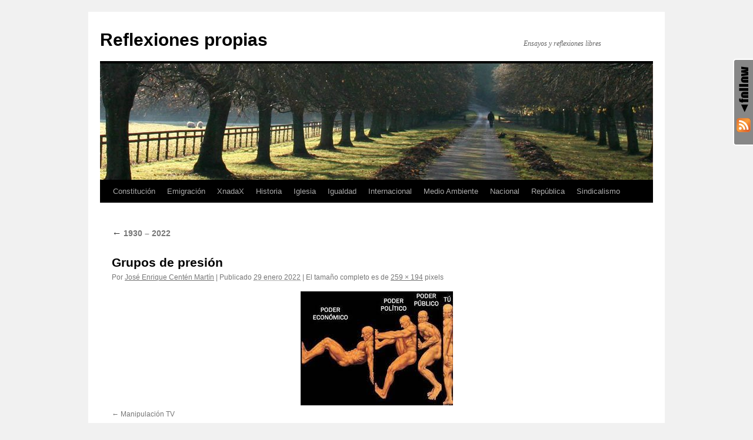

--- FILE ---
content_type: text/html; charset=UTF-8
request_url: https://www.vitrubio03.es/?attachment_id=8283
body_size: 9029
content:
<!DOCTYPE html>
<html lang="es" xmlns:fb="http://www.facebook.com/2008/fbml" xmlns:og="http://opengraphprotocol.org/schema/">
<head>
<meta charset="UTF-8" />
<title>
Grupos de presión | Reflexiones propias	</title>
<link rel="profile" href="https://gmpg.org/xfn/11" />
<link rel="stylesheet" type="text/css" media="all" href="https://www.vitrubio03.es/wp-content/themes/twentyten/style.css?ver=20251202" />
<link rel="pingback" href="https://www.vitrubio03.es/xmlrpc.php">
<meta name='robots' content='max-image-preview:large' />
<style type='text/css' media='screen' >.socialwrap li.icon_text a img, .socialwrap li.iconOnly a img, .followwrap li.icon_text a img, .followwrap li.iconOnly a img{border-width:0 !important;background-color:none;}#follow.right {width:32px;position:fixed; right:0; top:100px;background-color:#878787;padding:10px 0;font-family:impact,charcoal,arial, helvetica,sans-serif;-moz-border-radius-topleft: 5px;-webkit-border-top-left-radius:5px;-moz-border-radius-bottomleft:5px;-webkit-border-bottom-left-radius:5px;border:2px solid #fff;border-right-width:0}#follow.right ul {padding:0; margin:0; list-style-type:none !important;font-size:24px;color:black;}
#follow.right ul li {padding-bottom:10px;list-style-type:none !important;padding-left:4px;padding-right:4px}
#follow img{border:none;}#follow.right ul li.follow {margin:0 4px;}
#follow.right ul li.follow img {border-width:0;display:block;overflow:hidden; background:transparent url(http://www.vitrubio03.es/wp-content/plugins/share-and-follow/images/impact/follow-right.png) no-repeat -0px 0px;height:79px;width:20px;}
#follow.right ul li a {display:block;}
#follow.right ul li.follow span, #follow ul li a span {display:none}.share {margin:0 3px 3px 0;}
.phat span {display:inline;}
ul.row li {float:left;list-style-type:none;}
li.iconOnly a span.head {display:none}
#follow.left ul.size16 li.follow{margin:0px auto !important}
li.icon_text a {padding-left:0;margin-right:3px}
li.text_only a {background-image:none !important;padding-left:0;}
li.text_only a img {display:none;}
li.icon_text a span{background-image:none !important;padding-left:0 !important; }
li.iconOnly a span.head {display:none}
ul.socialwrap li {margin:0 3px 3px 0 !important;}
ul.socialwrap li a {text-decoration:none;}ul.row li {float:left;line-height:auto !important;}
ul.row li a img {padding:0}.size16 li a,.size24 li a,.size32 li a, .size48 li a, .size60 li a {display:block}ul.socialwrap {list-style-type:none !important;margin:0; padding:0;text-indent:0 !important;}
ul.socialwrap li {list-style-type:none !important;background-image:none;padding:0;list-style-image:none !important;}
ul.followwrap {list-style-type:none !important;margin:0; padding:0}
ul.followwrap li {margin-right:3px;margin-bottom:3px;list-style-type:none !important;}
#follow.right ul.followwrap li, #follow.left ul.followwrap li {margin-right:0px;margin-bottom:0px;}
.shareinpost {clear:both;padding-top:0px}.shareinpost ul.socialwrap {list-style-type:none !important;margin:0 !important; padding:0 !important}
.shareinpost ul.socialwrap li {padding-left:0 !important;background-image:none !important;margin-left:0 !important;list-style-type:none !important;text-indent:0 !important}
.socialwrap li.icon_text a img, .socialwrap li.iconOnly a img{border-width:0}ul.followrap li {list-style-type:none;list-style-image:none !important;}
div.clean {clear:left;}
div.display_none {display:none;}
</style><style type='text/css' media='print' >.socialwrap li.icon_text a img, .socialwrap li.iconOnly a img, .followwrap li.icon_text a img, .followwrap li.iconOnly a img{border-width:0 !important;background-color:none;}#follow.right {width:32px;position:fixed; right:0; top:100px;background-color:#878787;padding:10px 0;font-family:impact,charcoal,arial, helvetica,sans-serif;-moz-border-radius-topleft: 5px;-webkit-border-top-left-radius:5px;-moz-border-radius-bottomleft:5px;-webkit-border-bottom-left-radius:5px;border:2px solid #fff;border-right-width:0}#follow.right ul {padding:0; margin:0; list-style-type:none !important;font-size:24px;color:black;}
#follow.right ul li {padding-bottom:10px;list-style-type:none !important;padding-left:4px;padding-right:4px}
#follow img{border:none;}#follow.right ul li.follow {margin:0 4px;}
#follow.right ul li.follow img {border-width:0;display:block;overflow:hidden; background:transparent url(http://www.vitrubio03.es/wp-content/plugins/share-and-follow/images/impact/follow-right.png) no-repeat -0px 0px;height:79px;width:20px;}
#follow.right ul li a {display:block;}
#follow.right ul li.follow span, #follow ul li a span {display:none}.share {margin:0 3px 3px 0;}
.phat span {display:inline;}
ul.row li {float:left;list-style-type:none;}
li.iconOnly a span.head {display:none}
#follow.left ul.size16 li.follow{margin:0px auto !important}
li.icon_text a {padding-left:0;margin-right:3px}
li.text_only a {background-image:none !important;padding-left:0;}
li.text_only a img {display:none;}
li.icon_text a span{background-image:none !important;padding-left:0 !important; }
li.iconOnly a span.head {display:none}
ul.socialwrap li {margin:0 3px 3px 0 !important;}
ul.socialwrap li a {text-decoration:none;}ul.row li {float:left;line-height:auto !important;}
ul.row li a img {padding:0}.size16 li a,.size24 li a,.size32 li a, .size48 li a, .size60 li a {display:block}ul.socialwrap {list-style-type:none !important;margin:0; padding:0;text-indent:0 !important;}
ul.socialwrap li {list-style-type:none !important;background-image:none;padding:0;list-style-image:none !important;}
ul.followwrap {list-style-type:none !important;margin:0; padding:0}
ul.followwrap li {margin-right:3px;margin-bottom:3px;list-style-type:none !important;}
#follow.right ul.followwrap li, #follow.left ul.followwrap li {margin-right:0px;margin-bottom:0px;}
.shareinpost {clear:both;padding-top:0px}.shareinpost ul.socialwrap {list-style-type:none !important;margin:0 !important; padding:0 !important}
.shareinpost ul.socialwrap li {padding-left:0 !important;background-image:none !important;margin-left:0 !important;list-style-type:none !important;text-indent:0 !important}
.socialwrap li.icon_text a img, .socialwrap li.iconOnly a img{border-width:0}ul.followrap li {list-style-type:none;list-style-image:none !important;}
div.clean {clear:left;}
div.display_none {display:none;}
</style><link rel="image_src" href="http://www.gravatar.com/avatar/d6a055fe0b18a6ea9e6f39905766657b?default=&amp;size=110.jpg" /> 
<link rel="alternate" type="application/rss+xml" title="Reflexiones propias &raquo; Feed" href="https://www.vitrubio03.es/?feed=rss2" />
<link rel="alternate" type="application/rss+xml" title="Reflexiones propias &raquo; Feed de los comentarios" href="https://www.vitrubio03.es/?feed=comments-rss2" />
<link rel="alternate" title="oEmbed (JSON)" type="application/json+oembed" href="https://www.vitrubio03.es/index.php?rest_route=%2Foembed%2F1.0%2Fembed&#038;url=https%3A%2F%2Fwww.vitrubio03.es%2F%3Fattachment_id%3D8283" />
<link rel="alternate" title="oEmbed (XML)" type="text/xml+oembed" href="https://www.vitrubio03.es/index.php?rest_route=%2Foembed%2F1.0%2Fembed&#038;url=https%3A%2F%2Fwww.vitrubio03.es%2F%3Fattachment_id%3D8283&#038;format=xml" />
<style id='wp-img-auto-sizes-contain-inline-css' type='text/css'>
img:is([sizes=auto i],[sizes^="auto," i]){contain-intrinsic-size:3000px 1500px}
/*# sourceURL=wp-img-auto-sizes-contain-inline-css */
</style>
<style id='wp-emoji-styles-inline-css' type='text/css'>

	img.wp-smiley, img.emoji {
		display: inline !important;
		border: none !important;
		box-shadow: none !important;
		height: 1em !important;
		width: 1em !important;
		margin: 0 0.07em !important;
		vertical-align: -0.1em !important;
		background: none !important;
		padding: 0 !important;
	}
/*# sourceURL=wp-emoji-styles-inline-css */
</style>
<style id='wp-block-library-inline-css' type='text/css'>
:root{--wp-block-synced-color:#7a00df;--wp-block-synced-color--rgb:122,0,223;--wp-bound-block-color:var(--wp-block-synced-color);--wp-editor-canvas-background:#ddd;--wp-admin-theme-color:#007cba;--wp-admin-theme-color--rgb:0,124,186;--wp-admin-theme-color-darker-10:#006ba1;--wp-admin-theme-color-darker-10--rgb:0,107,160.5;--wp-admin-theme-color-darker-20:#005a87;--wp-admin-theme-color-darker-20--rgb:0,90,135;--wp-admin-border-width-focus:2px}@media (min-resolution:192dpi){:root{--wp-admin-border-width-focus:1.5px}}.wp-element-button{cursor:pointer}:root .has-very-light-gray-background-color{background-color:#eee}:root .has-very-dark-gray-background-color{background-color:#313131}:root .has-very-light-gray-color{color:#eee}:root .has-very-dark-gray-color{color:#313131}:root .has-vivid-green-cyan-to-vivid-cyan-blue-gradient-background{background:linear-gradient(135deg,#00d084,#0693e3)}:root .has-purple-crush-gradient-background{background:linear-gradient(135deg,#34e2e4,#4721fb 50%,#ab1dfe)}:root .has-hazy-dawn-gradient-background{background:linear-gradient(135deg,#faaca8,#dad0ec)}:root .has-subdued-olive-gradient-background{background:linear-gradient(135deg,#fafae1,#67a671)}:root .has-atomic-cream-gradient-background{background:linear-gradient(135deg,#fdd79a,#004a59)}:root .has-nightshade-gradient-background{background:linear-gradient(135deg,#330968,#31cdcf)}:root .has-midnight-gradient-background{background:linear-gradient(135deg,#020381,#2874fc)}:root{--wp--preset--font-size--normal:16px;--wp--preset--font-size--huge:42px}.has-regular-font-size{font-size:1em}.has-larger-font-size{font-size:2.625em}.has-normal-font-size{font-size:var(--wp--preset--font-size--normal)}.has-huge-font-size{font-size:var(--wp--preset--font-size--huge)}.has-text-align-center{text-align:center}.has-text-align-left{text-align:left}.has-text-align-right{text-align:right}.has-fit-text{white-space:nowrap!important}#end-resizable-editor-section{display:none}.aligncenter{clear:both}.items-justified-left{justify-content:flex-start}.items-justified-center{justify-content:center}.items-justified-right{justify-content:flex-end}.items-justified-space-between{justify-content:space-between}.screen-reader-text{border:0;clip-path:inset(50%);height:1px;margin:-1px;overflow:hidden;padding:0;position:absolute;width:1px;word-wrap:normal!important}.screen-reader-text:focus{background-color:#ddd;clip-path:none;color:#444;display:block;font-size:1em;height:auto;left:5px;line-height:normal;padding:15px 23px 14px;text-decoration:none;top:5px;width:auto;z-index:100000}html :where(.has-border-color){border-style:solid}html :where([style*=border-top-color]){border-top-style:solid}html :where([style*=border-right-color]){border-right-style:solid}html :where([style*=border-bottom-color]){border-bottom-style:solid}html :where([style*=border-left-color]){border-left-style:solid}html :where([style*=border-width]){border-style:solid}html :where([style*=border-top-width]){border-top-style:solid}html :where([style*=border-right-width]){border-right-style:solid}html :where([style*=border-bottom-width]){border-bottom-style:solid}html :where([style*=border-left-width]){border-left-style:solid}html :where(img[class*=wp-image-]){height:auto;max-width:100%}:where(figure){margin:0 0 1em}html :where(.is-position-sticky){--wp-admin--admin-bar--position-offset:var(--wp-admin--admin-bar--height,0px)}@media screen and (max-width:600px){html :where(.is-position-sticky){--wp-admin--admin-bar--position-offset:0px}}

/*# sourceURL=wp-block-library-inline-css */
</style><style id='global-styles-inline-css' type='text/css'>
:root{--wp--preset--aspect-ratio--square: 1;--wp--preset--aspect-ratio--4-3: 4/3;--wp--preset--aspect-ratio--3-4: 3/4;--wp--preset--aspect-ratio--3-2: 3/2;--wp--preset--aspect-ratio--2-3: 2/3;--wp--preset--aspect-ratio--16-9: 16/9;--wp--preset--aspect-ratio--9-16: 9/16;--wp--preset--color--black: #000;--wp--preset--color--cyan-bluish-gray: #abb8c3;--wp--preset--color--white: #fff;--wp--preset--color--pale-pink: #f78da7;--wp--preset--color--vivid-red: #cf2e2e;--wp--preset--color--luminous-vivid-orange: #ff6900;--wp--preset--color--luminous-vivid-amber: #fcb900;--wp--preset--color--light-green-cyan: #7bdcb5;--wp--preset--color--vivid-green-cyan: #00d084;--wp--preset--color--pale-cyan-blue: #8ed1fc;--wp--preset--color--vivid-cyan-blue: #0693e3;--wp--preset--color--vivid-purple: #9b51e0;--wp--preset--color--blue: #0066cc;--wp--preset--color--medium-gray: #666;--wp--preset--color--light-gray: #f1f1f1;--wp--preset--gradient--vivid-cyan-blue-to-vivid-purple: linear-gradient(135deg,rgb(6,147,227) 0%,rgb(155,81,224) 100%);--wp--preset--gradient--light-green-cyan-to-vivid-green-cyan: linear-gradient(135deg,rgb(122,220,180) 0%,rgb(0,208,130) 100%);--wp--preset--gradient--luminous-vivid-amber-to-luminous-vivid-orange: linear-gradient(135deg,rgb(252,185,0) 0%,rgb(255,105,0) 100%);--wp--preset--gradient--luminous-vivid-orange-to-vivid-red: linear-gradient(135deg,rgb(255,105,0) 0%,rgb(207,46,46) 100%);--wp--preset--gradient--very-light-gray-to-cyan-bluish-gray: linear-gradient(135deg,rgb(238,238,238) 0%,rgb(169,184,195) 100%);--wp--preset--gradient--cool-to-warm-spectrum: linear-gradient(135deg,rgb(74,234,220) 0%,rgb(151,120,209) 20%,rgb(207,42,186) 40%,rgb(238,44,130) 60%,rgb(251,105,98) 80%,rgb(254,248,76) 100%);--wp--preset--gradient--blush-light-purple: linear-gradient(135deg,rgb(255,206,236) 0%,rgb(152,150,240) 100%);--wp--preset--gradient--blush-bordeaux: linear-gradient(135deg,rgb(254,205,165) 0%,rgb(254,45,45) 50%,rgb(107,0,62) 100%);--wp--preset--gradient--luminous-dusk: linear-gradient(135deg,rgb(255,203,112) 0%,rgb(199,81,192) 50%,rgb(65,88,208) 100%);--wp--preset--gradient--pale-ocean: linear-gradient(135deg,rgb(255,245,203) 0%,rgb(182,227,212) 50%,rgb(51,167,181) 100%);--wp--preset--gradient--electric-grass: linear-gradient(135deg,rgb(202,248,128) 0%,rgb(113,206,126) 100%);--wp--preset--gradient--midnight: linear-gradient(135deg,rgb(2,3,129) 0%,rgb(40,116,252) 100%);--wp--preset--font-size--small: 13px;--wp--preset--font-size--medium: 20px;--wp--preset--font-size--large: 36px;--wp--preset--font-size--x-large: 42px;--wp--preset--spacing--20: 0.44rem;--wp--preset--spacing--30: 0.67rem;--wp--preset--spacing--40: 1rem;--wp--preset--spacing--50: 1.5rem;--wp--preset--spacing--60: 2.25rem;--wp--preset--spacing--70: 3.38rem;--wp--preset--spacing--80: 5.06rem;--wp--preset--shadow--natural: 6px 6px 9px rgba(0, 0, 0, 0.2);--wp--preset--shadow--deep: 12px 12px 50px rgba(0, 0, 0, 0.4);--wp--preset--shadow--sharp: 6px 6px 0px rgba(0, 0, 0, 0.2);--wp--preset--shadow--outlined: 6px 6px 0px -3px rgb(255, 255, 255), 6px 6px rgb(0, 0, 0);--wp--preset--shadow--crisp: 6px 6px 0px rgb(0, 0, 0);}:where(.is-layout-flex){gap: 0.5em;}:where(.is-layout-grid){gap: 0.5em;}body .is-layout-flex{display: flex;}.is-layout-flex{flex-wrap: wrap;align-items: center;}.is-layout-flex > :is(*, div){margin: 0;}body .is-layout-grid{display: grid;}.is-layout-grid > :is(*, div){margin: 0;}:where(.wp-block-columns.is-layout-flex){gap: 2em;}:where(.wp-block-columns.is-layout-grid){gap: 2em;}:where(.wp-block-post-template.is-layout-flex){gap: 1.25em;}:where(.wp-block-post-template.is-layout-grid){gap: 1.25em;}.has-black-color{color: var(--wp--preset--color--black) !important;}.has-cyan-bluish-gray-color{color: var(--wp--preset--color--cyan-bluish-gray) !important;}.has-white-color{color: var(--wp--preset--color--white) !important;}.has-pale-pink-color{color: var(--wp--preset--color--pale-pink) !important;}.has-vivid-red-color{color: var(--wp--preset--color--vivid-red) !important;}.has-luminous-vivid-orange-color{color: var(--wp--preset--color--luminous-vivid-orange) !important;}.has-luminous-vivid-amber-color{color: var(--wp--preset--color--luminous-vivid-amber) !important;}.has-light-green-cyan-color{color: var(--wp--preset--color--light-green-cyan) !important;}.has-vivid-green-cyan-color{color: var(--wp--preset--color--vivid-green-cyan) !important;}.has-pale-cyan-blue-color{color: var(--wp--preset--color--pale-cyan-blue) !important;}.has-vivid-cyan-blue-color{color: var(--wp--preset--color--vivid-cyan-blue) !important;}.has-vivid-purple-color{color: var(--wp--preset--color--vivid-purple) !important;}.has-black-background-color{background-color: var(--wp--preset--color--black) !important;}.has-cyan-bluish-gray-background-color{background-color: var(--wp--preset--color--cyan-bluish-gray) !important;}.has-white-background-color{background-color: var(--wp--preset--color--white) !important;}.has-pale-pink-background-color{background-color: var(--wp--preset--color--pale-pink) !important;}.has-vivid-red-background-color{background-color: var(--wp--preset--color--vivid-red) !important;}.has-luminous-vivid-orange-background-color{background-color: var(--wp--preset--color--luminous-vivid-orange) !important;}.has-luminous-vivid-amber-background-color{background-color: var(--wp--preset--color--luminous-vivid-amber) !important;}.has-light-green-cyan-background-color{background-color: var(--wp--preset--color--light-green-cyan) !important;}.has-vivid-green-cyan-background-color{background-color: var(--wp--preset--color--vivid-green-cyan) !important;}.has-pale-cyan-blue-background-color{background-color: var(--wp--preset--color--pale-cyan-blue) !important;}.has-vivid-cyan-blue-background-color{background-color: var(--wp--preset--color--vivid-cyan-blue) !important;}.has-vivid-purple-background-color{background-color: var(--wp--preset--color--vivid-purple) !important;}.has-black-border-color{border-color: var(--wp--preset--color--black) !important;}.has-cyan-bluish-gray-border-color{border-color: var(--wp--preset--color--cyan-bluish-gray) !important;}.has-white-border-color{border-color: var(--wp--preset--color--white) !important;}.has-pale-pink-border-color{border-color: var(--wp--preset--color--pale-pink) !important;}.has-vivid-red-border-color{border-color: var(--wp--preset--color--vivid-red) !important;}.has-luminous-vivid-orange-border-color{border-color: var(--wp--preset--color--luminous-vivid-orange) !important;}.has-luminous-vivid-amber-border-color{border-color: var(--wp--preset--color--luminous-vivid-amber) !important;}.has-light-green-cyan-border-color{border-color: var(--wp--preset--color--light-green-cyan) !important;}.has-vivid-green-cyan-border-color{border-color: var(--wp--preset--color--vivid-green-cyan) !important;}.has-pale-cyan-blue-border-color{border-color: var(--wp--preset--color--pale-cyan-blue) !important;}.has-vivid-cyan-blue-border-color{border-color: var(--wp--preset--color--vivid-cyan-blue) !important;}.has-vivid-purple-border-color{border-color: var(--wp--preset--color--vivid-purple) !important;}.has-vivid-cyan-blue-to-vivid-purple-gradient-background{background: var(--wp--preset--gradient--vivid-cyan-blue-to-vivid-purple) !important;}.has-light-green-cyan-to-vivid-green-cyan-gradient-background{background: var(--wp--preset--gradient--light-green-cyan-to-vivid-green-cyan) !important;}.has-luminous-vivid-amber-to-luminous-vivid-orange-gradient-background{background: var(--wp--preset--gradient--luminous-vivid-amber-to-luminous-vivid-orange) !important;}.has-luminous-vivid-orange-to-vivid-red-gradient-background{background: var(--wp--preset--gradient--luminous-vivid-orange-to-vivid-red) !important;}.has-very-light-gray-to-cyan-bluish-gray-gradient-background{background: var(--wp--preset--gradient--very-light-gray-to-cyan-bluish-gray) !important;}.has-cool-to-warm-spectrum-gradient-background{background: var(--wp--preset--gradient--cool-to-warm-spectrum) !important;}.has-blush-light-purple-gradient-background{background: var(--wp--preset--gradient--blush-light-purple) !important;}.has-blush-bordeaux-gradient-background{background: var(--wp--preset--gradient--blush-bordeaux) !important;}.has-luminous-dusk-gradient-background{background: var(--wp--preset--gradient--luminous-dusk) !important;}.has-pale-ocean-gradient-background{background: var(--wp--preset--gradient--pale-ocean) !important;}.has-electric-grass-gradient-background{background: var(--wp--preset--gradient--electric-grass) !important;}.has-midnight-gradient-background{background: var(--wp--preset--gradient--midnight) !important;}.has-small-font-size{font-size: var(--wp--preset--font-size--small) !important;}.has-medium-font-size{font-size: var(--wp--preset--font-size--medium) !important;}.has-large-font-size{font-size: var(--wp--preset--font-size--large) !important;}.has-x-large-font-size{font-size: var(--wp--preset--font-size--x-large) !important;}
/*# sourceURL=global-styles-inline-css */
</style>

<style id='classic-theme-styles-inline-css' type='text/css'>
/*! This file is auto-generated */
.wp-block-button__link{color:#fff;background-color:#32373c;border-radius:9999px;box-shadow:none;text-decoration:none;padding:calc(.667em + 2px) calc(1.333em + 2px);font-size:1.125em}.wp-block-file__button{background:#32373c;color:#fff;text-decoration:none}
/*# sourceURL=/wp-includes/css/classic-themes.min.css */
</style>
<link rel='stylesheet' id='st-widget-css' href='https://www.vitrubio03.es/wp-content/plugins/share-this/css/style.css?ver=6.9' type='text/css' media='all' />
<link rel='stylesheet' id='twentyten-block-style-css' href='https://www.vitrubio03.es/wp-content/themes/twentyten/blocks.css?ver=20250220' type='text/css' media='all' />
<script type="text/javascript" src="https://www.vitrubio03.es/wp-includes/js/jquery/jquery.min.js?ver=3.7.1" id="jquery-core-js"></script>
<script type="text/javascript" src="https://www.vitrubio03.es/wp-includes/js/jquery/jquery-migrate.min.js?ver=3.4.1" id="jquery-migrate-js"></script>
<link rel="https://api.w.org/" href="https://www.vitrubio03.es/index.php?rest_route=/" /><link rel="alternate" title="JSON" type="application/json" href="https://www.vitrubio03.es/index.php?rest_route=/wp/v2/media/8283" /><link rel="EditURI" type="application/rsd+xml" title="RSD" href="https://www.vitrubio03.es/xmlrpc.php?rsd" />
<meta name="generator" content="WordPress 6.9" />
<link rel="canonical" href="https://www.vitrubio03.es/?attachment_id=8283" />
<link rel='shortlink' href='https://www.vitrubio03.es/?p=8283' />
<meta property='og:title' content='Grupos de presión' /><meta property='og:site_name' content='Reflexiones propias' /><meta property='og:url' content='https://www.vitrubio03.es/?attachment_id=8283' /><meta property='og:type' content='article' /><meta property='fb:app_id' content=''>
<script charset="utf-8" type="text/javascript">var switchTo5x=false;</script><script charset="utf-8" type="text/javascript" src="http://w.sharethis.com/button/buttons.js"></script><script type="text/javascript">stLight.options({publisher:'wp.5a3d230f-b15d-4f72-9a95-fe14402f36db'});var st_type='wordpress3.2.1';</script><script type="text/javascript" src="https://www.vitrubio03.es/wp-content/plugins/si-captcha-for-wordpress/captcha/si_captcha.js?ver=1769064106"></script>
<!-- begin SI CAPTCHA Anti-Spam - login/register form style -->
<style type="text/css">
.si_captcha_small { width:175px; height:45px; padding-top:10px; padding-bottom:10px; }
.si_captcha_large { width:250px; height:60px; padding-top:10px; padding-bottom:10px; }
img#si_image_com { border-style:none; margin:0; padding-right:5px; float:left; }
img#si_image_reg { border-style:none; margin:0; padding-right:5px; float:left; }
img#si_image_log { border-style:none; margin:0; padding-right:5px; float:left; }
img#si_image_side_login { border-style:none; margin:0; padding-right:5px; float:left; }
img#si_image_checkout { border-style:none; margin:0; padding-right:5px; float:left; }
img#si_image_jetpack { border-style:none; margin:0; padding-right:5px; float:left; }
img#si_image_bbpress_topic { border-style:none; margin:0; padding-right:5px; float:left; }
.si_captcha_refresh { border-style:none; margin:0; vertical-align:bottom; }
div#si_captcha_input { display:block; padding-top:15px; padding-bottom:5px; }
label#si_captcha_code_label { margin:0; }
input#si_captcha_code_input { width:65px; }
p#si_captcha_code_p { clear: left; padding-top:10px; }
.si-captcha-jetpack-error { color:#DC3232; }
</style>
<!-- end SI CAPTCHA Anti-Spam - login/register form style -->
</head>

<body class="attachment wp-singular attachment-template-default single single-attachment postid-8283 attachmentid-8283 attachment-jpeg wp-theme-twentyten">
<div id="wrapper" class="hfeed">
		<a href="#content" class="screen-reader-text skip-link">Saltar al contenido</a>
	<div id="header">
		<div id="masthead">
			<div id="branding" role="banner">
									<div id="site-title">
						<span>
							<a href="https://www.vitrubio03.es/" rel="home" >Reflexiones propias</a>
						</span>
					</div>
										<div id="site-description">Ensayos y reflexiones libres</div>
					<img src="https://vitrubio03.es/wp-content/themes/twentyten/images/headers/path.jpg" width="940" height="198" alt="Reflexiones propias" decoding="async" fetchpriority="high" />			</div><!-- #branding -->

			<div id="access" role="navigation">
				<div class="menu-header"><ul id="menu-sindicalismo" class="menu"><li id="menu-item-854" class="menu-item menu-item-type-taxonomy menu-item-object-category menu-item-854"><a href="https://www.vitrubio03.es/?cat=3">Constitución</a></li>
<li id="menu-item-855" class="menu-item menu-item-type-taxonomy menu-item-object-category menu-item-855"><a href="https://www.vitrubio03.es/?cat=4">Emigración</a></li>
<li id="menu-item-856" class="menu-item menu-item-type-taxonomy menu-item-object-category menu-item-856"><a href="https://www.vitrubio03.es/?cat=5">XnadaX</a></li>
<li id="menu-item-857" class="menu-item menu-item-type-taxonomy menu-item-object-category menu-item-857"><a href="https://www.vitrubio03.es/?cat=34">Historia</a></li>
<li id="menu-item-858" class="menu-item menu-item-type-taxonomy menu-item-object-category menu-item-858"><a href="https://www.vitrubio03.es/?cat=6">Iglesia</a></li>
<li id="menu-item-859" class="menu-item menu-item-type-taxonomy menu-item-object-category menu-item-859"><a href="https://www.vitrubio03.es/?cat=7">Igualdad</a></li>
<li id="menu-item-860" class="menu-item menu-item-type-taxonomy menu-item-object-category menu-item-860"><a href="https://www.vitrubio03.es/?cat=8">Internacional</a></li>
<li id="menu-item-862" class="menu-item menu-item-type-taxonomy menu-item-object-category menu-item-862"><a href="https://www.vitrubio03.es/?cat=41">Medio Ambiente</a></li>
<li id="menu-item-863" class="menu-item menu-item-type-taxonomy menu-item-object-category menu-item-863"><a href="https://www.vitrubio03.es/?cat=10">Nacional</a></li>
<li id="menu-item-864" class="menu-item menu-item-type-taxonomy menu-item-object-category menu-item-864"><a href="https://www.vitrubio03.es/?cat=11">República</a></li>
<li id="menu-item-865" class="menu-item menu-item-type-taxonomy menu-item-object-category menu-item-865"><a href="https://www.vitrubio03.es/?cat=12">Sindicalismo</a></li>
</ul></div>			</div><!-- #access -->
		</div><!-- #masthead -->
	</div><!-- #header -->

	<div id="main">

		<div id="container" class="single-attachment">
			<div id="content" role="main">

			

									<p class="page-title"><a href="https://www.vitrubio03.es/?p=8280" title="Ir a 1930 &#8211; 2022" rel="gallery">
						<span class="meta-nav">&larr;</span> 1930 &#8211; 2022					</a></p>
				
					<div id="post-8283" class="post-8283 attachment type-attachment status-inherit hentry">
					<h2 class="entry-title">Grupos de presión</h2>

					<div class="entry-meta">
						<span class="meta-prep meta-prep-author">Por</span> <span class="author vcard"><a class="url fn n" href="https://www.vitrubio03.es/?author=2" title="Ver todas las entradas de José Enrique Centén Martín" rel="author">José Enrique Centén Martín</a></span>							<span class="meta-sep">|</span>
							<span class="meta-prep meta-prep-entry-date">Publicado</span> <span class="entry-date"><abbr class="published" title="18 h 15 min">29 enero 2022</abbr></span> <span class="meta-sep">|</span> El tamaño completo es de <a href="https://www.vitrubio03.es/wp-content/uploads/2022/01/Grupos-de-presion.jpg" title="Enlace a la imagen completa">259 &times; 194</a> pixels													</div><!-- .entry-meta -->

						<div class="entry-content">
						<div class="entry-attachment">
								<p class="attachment"><a href="https://www.vitrubio03.es/?attachment_id=8281" title="Grupos de presión" rel="attachment">
							<img width="259" height="194" src="https://www.vitrubio03.es/wp-content/uploads/2022/01/Grupos-de-presion.jpg" class="attachment-900x900 size-900x900" alt="" decoding="async" />							</a></p>

							<div id="nav-below" class="navigation">
							<div class="nav-previous"><a href='https://www.vitrubio03.es/?attachment_id=8282'>Manipulación TV</a></div>
							<div class="nav-next"></div>
						</div><!-- #nav-below -->
								</div><!-- .entry-attachment -->
						<div class="entry-caption">
						</div>

		<div class='shareinpost'><ul class="socialwrap row"><li class="iconOnly"><a  rel='nofollow'  target='_blank'  title='Recommend this post : Grupos de presión on Facebook'  href='http://www.facebook.com/sharer.php?u=https%3A%2F%2Fwww.vitrubio03.es%2F%3Fattachment_id%3D8283&amp;t=Grupos+de+presi%C3%B3n'  ><img  src='https://www.vitrubio03.es/wp-content/plugins/share-and-follow/images/blank.gif'  height='32' width='32'  class='image-32' alt='facebook'  style='background: transparent url(https://www.vitrubio03.es/wp-content/plugins/share-and-follow/default/32/sprite-32.png) no-repeat;padding:0;margin:0;height:32px;width:32px;background-position:-363px 0px'   /> <span class="head">Recommend on Facebook</span></a></li><li class="iconOnly"><a  rel='nofollow'  target='_blank'  title='Tweet this post : Grupos de presión on Twitter'  href="http://twitter.com/share?url=https%3A%2F%2Fwww.vitrubio03.es%2F%3Fattachment_id%3D8283&amp;text=Grupos+de+presi%C3%B3n+-+"  ><img  src='https://www.vitrubio03.es/wp-content/plugins/share-and-follow/images/blank.gif'  height='32' width='32'  class='image-32' alt='twitter'  style='background: transparent url(https://www.vitrubio03.es/wp-content/plugins/share-and-follow/default/32/sprite-32.png) no-repeat;padding:0;margin:0;height:32px;width:32px;background-position:-1749px 0px'   /> <span class="head">Tweet about it</span></a></li><li class="iconOnly"><a  rel='nofollow'  target='_self'  title='Print this post : Grupos de presión for reading later'  href='javascript:window.print();'  ><img  src='https://www.vitrubio03.es/wp-content/plugins/share-and-follow/images/blank.gif'  height='32' width='32'  class='image-32' alt='print'  style='background: transparent url(https://www.vitrubio03.es/wp-content/plugins/share-and-follow/default/32/sprite-32.png) no-repeat;padding:0;margin:0;height:32px;width:32px;background-position:-1386px 0px'   /> <span class="head">Print for later</span></a></li><li class="iconOnly"><a rel="_self" href="mailto:?subject=Reflexiones%20propias%20:%20Grupos%20de%20presión&amp;body=Te%20adjunto%20un%20enlace%20a%20un%20artículo.%20Espero%20que%20te%20guste%20%20https://www.vitrubio03.es/?attachment_id=8283" title="Tell a friend about this post : Grupos de presión "><img loading="lazy" decoding="async" src="https://www.vitrubio03.es/wp-content/plugins/share-and-follow/images/blank.gif" height="32"  width="32" style="background: transparent url(https://www.vitrubio03.es/wp-content/plugins/share-and-follow/default/32/sprite-32.png) no-repeat;padding:0;margin:0;height:32px;width:32px;background-position:-330px 0px" class="image-32"  alt="email" /> <span class="head">Tell a friend</span></a></li></ul><div class="clean"></div> </div>		
					</div><!-- .entry-content -->

					<div class="entry-utility">
						Guarda el <a href="https://www.vitrubio03.es/?attachment_id=8283" title="Enlace permanente a Grupos de presión" rel="bookmark">enlace permanente</a>.											</div><!-- .entry-utility -->
				</div><!-- #post-8283 -->

		<h2>Comments Closed</h2>
			<div id="comments">




</div><!-- #comments -->


			</div><!-- #content -->
		</div><!-- #container -->

	</div><!-- #main -->

	<div id="footer" role="contentinfo">
		<div id="colophon">



			<div id="footer-widget-area" role="complementary">

				<div id="first" class="widget-area">
					<ul class="xoxo">
						<li id="follow-widget-2" class="widget-container follow_links"><h3 class="widget-title">Síguenos</h3><ul class="followwrap size16 down"><li class="icon_text"><a rel="nofollow me" target="_blank"  style="background: transparent url(https://www.vitrubio03.es/wp-content/plugins/share-and-follow/default/16/rss.png) no-repeat top left;padding-left:20px;line-height:20px;" class="rss" href="https://www.vitrubio03.es/?feed=rss" title="RSS feed"><span class="head">RSS feed</span></a></li></ul></li>					</ul>
				</div><!-- #first .widget-area -->

				<div id="second" class="widget-area">
					<ul class="xoxo">
						<li id="categories-5" class="widget-container widget_categories"><h3 class="widget-title">Categorías</h3>
			<ul>
					<li class="cat-item cat-item-58"><a href="https://www.vitrubio03.es/?cat=58">15 M</a> (118)
</li>
	<li class="cat-item cat-item-59"><a href="https://www.vitrubio03.es/?cat=59">8256</a> (12)
</li>
	<li class="cat-item cat-item-61"><a href="https://www.vitrubio03.es/?cat=61">Biografía</a> (59)
</li>
	<li class="cat-item cat-item-55"><a href="https://www.vitrubio03.es/?cat=55">Borbones</a> (16)
</li>
	<li class="cat-item cat-item-3"><a href="https://www.vitrubio03.es/?cat=3">Constitución</a> (20)
</li>
	<li class="cat-item cat-item-56"><a href="https://www.vitrubio03.es/?cat=56">Corrupción</a> (79)
</li>
	<li class="cat-item cat-item-54"><a href="https://www.vitrubio03.es/?cat=54">Elecciones</a> (84)
</li>
	<li class="cat-item cat-item-4"><a href="https://www.vitrubio03.es/?cat=4">Emigración</a> (13)
</li>
	<li class="cat-item cat-item-34"><a href="https://www.vitrubio03.es/?cat=34">Historia</a> (117)
</li>
	<li class="cat-item cat-item-62"><a href="https://www.vitrubio03.es/?cat=62">Idioma</a> (6)
</li>
	<li class="cat-item cat-item-6"><a href="https://www.vitrubio03.es/?cat=6">Iglesia</a> (45)
</li>
	<li class="cat-item cat-item-7"><a href="https://www.vitrubio03.es/?cat=7">Igualdad</a> (29)
</li>
	<li class="cat-item cat-item-8"><a href="https://www.vitrubio03.es/?cat=8">Internacional</a> (54)
</li>
	<li class="cat-item cat-item-57"><a href="https://www.vitrubio03.es/?cat=57">Las Derechas</a> (56)
</li>
	<li class="cat-item cat-item-64"><a href="https://www.vitrubio03.es/?cat=64">Libertad</a> (8)
</li>
	<li class="cat-item cat-item-63"><a href="https://www.vitrubio03.es/?cat=63">LONASI</a> (37)
</li>
	<li class="cat-item cat-item-41"><a href="https://www.vitrubio03.es/?cat=41">Medio Ambiente</a> (9)
</li>
	<li class="cat-item cat-item-10"><a href="https://www.vitrubio03.es/?cat=10">Nacional</a> (226)
</li>
	<li class="cat-item cat-item-65"><a href="https://www.vitrubio03.es/?cat=65">Prensa</a> (10)
</li>
	<li class="cat-item cat-item-11"><a href="https://www.vitrubio03.es/?cat=11">República</a> (42)
</li>
	<li class="cat-item cat-item-12"><a href="https://www.vitrubio03.es/?cat=12">Sindicalismo</a> (40)
</li>
	<li class="cat-item cat-item-5"><a href="https://www.vitrubio03.es/?cat=5">XnadaX</a> (7)
</li>
			</ul>

			</li>					</ul>
				</div><!-- #second .widget-area -->


				<div id="fourth" class="widget-area">
					<ul class="xoxo">
						<li id="meta-4" class="widget-container widget_meta"><h3 class="widget-title">Usuario</h3>
		<ul>
						<li><a href="https://www.vitrubio03.es/wp-login.php">Acceder</a></li>
			<li><a href="https://www.vitrubio03.es/?feed=rss2">Feed de entradas</a></li>
			<li><a href="https://www.vitrubio03.es/?feed=comments-rss2">Feed de comentarios</a></li>

			<li><a href="https://es.wordpress.org/">WordPress.org</a></li>
		</ul>

		</li>					</ul>
				</div><!-- #fourth .widget-area -->

			</div><!-- #footer-widget-area -->

			<div id="site-info">
				<a href="https://www.vitrubio03.es/" rel="home">
					Reflexiones propias				</a>
							</div><!-- #site-info -->

			<div id="site-generator">
								<a href="https://es.wordpress.org/" class="imprint" title="Plataforma semántica de publicación personal">
					Funciona gracias a WordPress.				</a>
			</div><!-- #site-generator -->

		</div><!-- #colophon -->
	</div><!-- #footer -->

</div><!-- #wrapper -->

<div id="follow" class="right"><ul class="tab down"><li class="follow"><img src="https://www.vitrubio03.es/wp-content/plugins/share-and-follow/images/blank.gif"  alt="follow:"/><span>follow:</span></li><li class="iconOnly"><a rel="nofollow me" target="_blank" href="https://www.vitrubio03.es/?feed=rss" title="RSS" ><img src="https://www.vitrubio03.es/wp-content/plugins/share-and-follow/images/blank.gif" height="24"  width="24" style="background: transparent url(https://www.vitrubio03.es/wp-content/plugins/share-and-follow/default/24/sprite-24.png) no-repeat;padding:0;margin:0;height:24px;width:24px;background-position:-1100px 0px"  alt="RSS"/> <span class="head">RSS</span></a></li></ul></div><script id="wp-emoji-settings" type="application/json">
{"baseUrl":"https://s.w.org/images/core/emoji/17.0.2/72x72/","ext":".png","svgUrl":"https://s.w.org/images/core/emoji/17.0.2/svg/","svgExt":".svg","source":{"concatemoji":"https://www.vitrubio03.es/wp-includes/js/wp-emoji-release.min.js?ver=6.9"}}
</script>
<script type="module">
/* <![CDATA[ */
/*! This file is auto-generated */
const a=JSON.parse(document.getElementById("wp-emoji-settings").textContent),o=(window._wpemojiSettings=a,"wpEmojiSettingsSupports"),s=["flag","emoji"];function i(e){try{var t={supportTests:e,timestamp:(new Date).valueOf()};sessionStorage.setItem(o,JSON.stringify(t))}catch(e){}}function c(e,t,n){e.clearRect(0,0,e.canvas.width,e.canvas.height),e.fillText(t,0,0);t=new Uint32Array(e.getImageData(0,0,e.canvas.width,e.canvas.height).data);e.clearRect(0,0,e.canvas.width,e.canvas.height),e.fillText(n,0,0);const a=new Uint32Array(e.getImageData(0,0,e.canvas.width,e.canvas.height).data);return t.every((e,t)=>e===a[t])}function p(e,t){e.clearRect(0,0,e.canvas.width,e.canvas.height),e.fillText(t,0,0);var n=e.getImageData(16,16,1,1);for(let e=0;e<n.data.length;e++)if(0!==n.data[e])return!1;return!0}function u(e,t,n,a){switch(t){case"flag":return n(e,"\ud83c\udff3\ufe0f\u200d\u26a7\ufe0f","\ud83c\udff3\ufe0f\u200b\u26a7\ufe0f")?!1:!n(e,"\ud83c\udde8\ud83c\uddf6","\ud83c\udde8\u200b\ud83c\uddf6")&&!n(e,"\ud83c\udff4\udb40\udc67\udb40\udc62\udb40\udc65\udb40\udc6e\udb40\udc67\udb40\udc7f","\ud83c\udff4\u200b\udb40\udc67\u200b\udb40\udc62\u200b\udb40\udc65\u200b\udb40\udc6e\u200b\udb40\udc67\u200b\udb40\udc7f");case"emoji":return!a(e,"\ud83e\u1fac8")}return!1}function f(e,t,n,a){let r;const o=(r="undefined"!=typeof WorkerGlobalScope&&self instanceof WorkerGlobalScope?new OffscreenCanvas(300,150):document.createElement("canvas")).getContext("2d",{willReadFrequently:!0}),s=(o.textBaseline="top",o.font="600 32px Arial",{});return e.forEach(e=>{s[e]=t(o,e,n,a)}),s}function r(e){var t=document.createElement("script");t.src=e,t.defer=!0,document.head.appendChild(t)}a.supports={everything:!0,everythingExceptFlag:!0},new Promise(t=>{let n=function(){try{var e=JSON.parse(sessionStorage.getItem(o));if("object"==typeof e&&"number"==typeof e.timestamp&&(new Date).valueOf()<e.timestamp+604800&&"object"==typeof e.supportTests)return e.supportTests}catch(e){}return null}();if(!n){if("undefined"!=typeof Worker&&"undefined"!=typeof OffscreenCanvas&&"undefined"!=typeof URL&&URL.createObjectURL&&"undefined"!=typeof Blob)try{var e="postMessage("+f.toString()+"("+[JSON.stringify(s),u.toString(),c.toString(),p.toString()].join(",")+"));",a=new Blob([e],{type:"text/javascript"});const r=new Worker(URL.createObjectURL(a),{name:"wpTestEmojiSupports"});return void(r.onmessage=e=>{i(n=e.data),r.terminate(),t(n)})}catch(e){}i(n=f(s,u,c,p))}t(n)}).then(e=>{for(const n in e)a.supports[n]=e[n],a.supports.everything=a.supports.everything&&a.supports[n],"flag"!==n&&(a.supports.everythingExceptFlag=a.supports.everythingExceptFlag&&a.supports[n]);var t;a.supports.everythingExceptFlag=a.supports.everythingExceptFlag&&!a.supports.flag,a.supports.everything||((t=a.source||{}).concatemoji?r(t.concatemoji):t.wpemoji&&t.twemoji&&(r(t.twemoji),r(t.wpemoji)))});
//# sourceURL=https://www.vitrubio03.es/wp-includes/js/wp-emoji-loader.min.js
/* ]]> */
</script>
</body>
</html>
